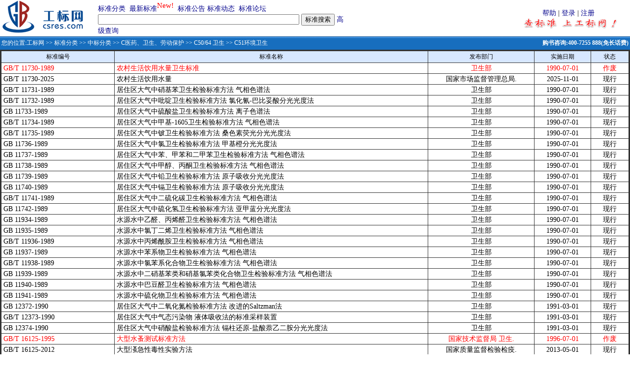

--- FILE ---
content_type: text/html;charset=gbk
request_url: http://www.csres.com/sort/Chtype/C51_3.html
body_size: 5476
content:


			







 





<html>
<head>
<title>中国标准分类[C51环境卫生]-工标网</title>
<link rel="shortcut icon" href="/images/gb.ico">
<META http-equiv=Content-Type content="text/html; charset=gbk">
<link href="/css/style.css" rel="stylesheet" type="text/css">
<meta name="description" content="环境卫生相关标准 标准分类查询 标准状态查询 规范查询">
<meta name="keywords" content="环境卫生相关标准 国家标准 行业标准 标准规范">
<SCRIPT language=javascript src="/css/comm.js"></SCRIPT>
<style type="text/css">
<!--
.STYLE4 {color: #003399}
-->
  </style>
</head>

<body bgcolor="#FFFFFF" text="#000000" topmargin=0 marginheight=0 leftmargin=0 marginwidth=0 >

  <table width="100%" border="0" cellspacing="0" cellpadding="0" align=center>
  <form method="get" action="/s.jsp" name="form_Search" onSubmit="return dofind()">
   <tr> 
      <td align="center">

<table width="100%" border="0" cellpadding="0" cellspacing="0" >
  <tr>
    <td width="215"  align="left" valign="top">&nbsp;<a href="/"></a><a href="/"><img src="/images/ny_logo.gif" alt="工标网 回首页" border="0" /></a></td>
<td width="550" align="left"><table width="510" border="0" cellspacing="0" cellpadding="0">
<tr>
					  <td width="68%"><a href="/sort/index.jsp" class="slan13">标准分类</a>&nbsp; <a href="/new/index.jsp" class="slan13">最新标准</a><sup><span style="font-size: 11pt"><font color=red>New!</font></span></sup>&nbsp; <a href="/notice/index.jsp" class="slan13">标准公告</a> <a href="/info/index.jsp" class="slan13">标准动态</a>&nbsp; <a href="/bbs/index.jsp" class="slan13">标准论坛</a></td>
				  </tr>
				  <tr>
					<td><input name="keyword" type="text" size="49" value="">
         					 <input name="submit12" type="submit" value="标准搜索">&nbsp;<a href="/advanced/index.jsp" class="slan13">高级查询</a></td>
		  </tr>
				</table>
   </td>
       <td width="681" align="right"><table width="250" border="0" cellspacing="0" cellpadding="0">
			  <tr>
				<td align="center"><a href="/sys/help.htm" target="_blank" class="slan13">帮助</a> |  <a href="/user/logon.jsp" class="slan13">登录</a> | <a href="/user/register.jsp" class="slan13">注册</a></td>
			  </tr>
			  <tr>
				<td align="center"><img src="/images/adci.gif" alt="查标准上工标网 免费查询标准最新替代作废信息" width="228" height="21"></td>
	     </tr>
			</table>
  </td>
  </tr>
</table>
<table width="100%" border="0" cellpadding="0" cellspacing="0">
  <tr>
    <td height="27" valign="top" background="/images/ny_bg1.gif" bgColor=#a1b3d4><TABLE cellSpacing=0 cellPadding=0 width="100%" border=0>
        <TBODY>
        <TR vAlign=center>
          <TD width="75%" height=27 align=left vAlign=center class=crumbTrail><span class="bai12xi">&nbsp;您的位置:<a href='/' class='bai12xiL'>工标网</a> >> <a href='/sort' class='bai12xiL'>标准分类</a> >> <a href='/sort/chsort.jsp' class='bai12xiL'>中标分类</a> >> <a  class='bai12xiL' href='/sort/chsortdetail/C.html'>C医药、卫生、劳动保护</a> >> <a class='bai12xiL' href='/sort/chsortdetail/C.html#C50/64'>C50/64 卫生<a> >> C51环境卫生</span></TD>
          <TD width="25%" height=22 align=right vAlign=center class=helpLink>
            <span class="bai12cu">购书咨询:400-7255 888(免长话费)&nbsp;</TD>
        </TR></TBODY></TABLE></td>
  </tr>
</table>
		
</td>
    </tr>
    <tr> 
      <td ><table width="100%" border="0" cellspacing="1" cellpadding="0" class=heng  align="center">
		<thead class="th1" >	 
            <tr > 
              <th width=18% height="23">标准编号</th>
              <th width=50%>标准名称</th>
              <th width=17%>发布部门</th>
              <th width=9%>实施日期</th>
              <th width=6%>状态</th>
            </tr>
            
            <tr bgcolor="#FFFFFF"  
			    onmouseover="mOvr(this,'#DADAFF');" 			    
                onmouseout="mOut(this,'#FFFFFF');"  title="编号：GB/T 11730-1989 &#xA;标题：农村生活饮用水量卫生标准&#xA;英文标题： &#xA;分类：C51&#xA;ICS：13.060.20 &#xA;采标情况： &#xA;替代情况：&#xA;发布部门：中华人民共和国卫生部&#xA;发布日期：1989-02-10&#xA;发布日期：1990-07-01"> 
              <td align="left">&nbsp;<a href="/detail/53598.html" target="_blank"><font color="#FF0000">GB/T 11730-1989</font></a></td>
              <td align="left">&nbsp;<a href="/detail/53598.html" target="_blank"><font color="#FF0000">农村生活饮用水量卫生标准</font></A></td>
              <td ><font color="#FF0000">
                卫生部
                </font></td>
				<td ><font color="#FF0000">1990-07-01</font></td>
				<td ><font color="#FF0000">作废</font></td>
            </tr>
            
            <tr bgcolor="#FFFFFF"  
			    onmouseover="mOvr(this,'#DADAFF');" 			    
                onmouseout="mOut(this,'#FFFFFF');"  title="编号：GB/T 11730-2025 &#xA;标题：农村生活饮用水量&#xA;英文标题： &#xA;分类：C51&#xA;ICS：13.060 &#xA;采标情况： &#xA;替代情况：&#xA;发布部门：国家市场监督管理总局 国家标准化管理委员会&#xA;发布日期：2025-04-25&#xA;发布日期：2025-11-01"> 
              <td align="left">&nbsp;<a href="/detail/426811.html" target="_blank"><font color="#000000">GB/T 11730-2025</font></a></td>
              <td align="left">&nbsp;<a href="/detail/426811.html" target="_blank"><font color="#000000">农村生活饮用水量</font></A></td>
              <td ><font color="#000000">
                国家市场监督管理总局.
                </font></td>
				<td ><font color="#000000">2025-11-01</font></td>
				<td ><font color="#000000">现行</font></td>
            </tr>
            
            <tr bgcolor="#FFFFFF"  
			    onmouseover="mOvr(this,'#DADAFF');" 			    
                onmouseout="mOut(this,'#FFFFFF');"  title="编号：GB/T 11731-1989 &#xA;标题：居住区大气中硝基苯卫生检验标准方法 气相色谱法&#xA;英文标题： &#xA;分类：C51&#xA;ICS：13.040.20 &#xA;采标情况： &#xA;替代情况：&#xA;发布部门： 卫生部&#xA;发布日期：1989-09-21&#xA;发布日期：1990-07-01"> 
              <td align="left">&nbsp;<a href="/detail/60784.html" target="_blank"><font color="#000000">GB/T 11731-1989</font></a></td>
              <td align="left">&nbsp;<a href="/detail/60784.html" target="_blank"><font color="#000000">居住区大气中硝基苯卫生检验标准方法 气相色谱法</font></A></td>
              <td ><font color="#000000">
                 卫生部
                </font></td>
				<td ><font color="#000000">1990-07-01</font></td>
				<td ><font color="#000000">现行</font></td>
            </tr>
            
            <tr bgcolor="#FFFFFF"  
			    onmouseover="mOvr(this,'#DADAFF');" 			    
                onmouseout="mOut(this,'#FFFFFF');"  title="编号：GB/T 11732-1989 &#xA;标题：居住区大气中吡啶卫生检验标准方法 氯化氰-巴比妥酸分光光度法&#xA;英文标题： &#xA;分类：C51&#xA;ICS：13.040.20 &#xA;采标情况： &#xA;替代情况：&#xA;发布部门：中华人民共和国卫生部&#xA;发布日期：1989-09-21&#xA;发布日期：1990-07-01"> 
              <td align="left">&nbsp;<a href="/detail/60785.html" target="_blank"><font color="#000000">GB/T 11732-1989</font></a></td>
              <td align="left">&nbsp;<a href="/detail/60785.html" target="_blank"><font color="#000000">居住区大气中吡啶卫生检验标准方法 氯化氰-巴比妥酸分光光度法</font></A></td>
              <td ><font color="#000000">
                卫生部
                </font></td>
				<td ><font color="#000000">1990-07-01</font></td>
				<td ><font color="#000000">现行</font></td>
            </tr>
            
            <tr bgcolor="#FFFFFF"  
			    onmouseover="mOvr(this,'#DADAFF');" 			    
                onmouseout="mOut(this,'#FFFFFF');"  title="编号：GB 11733-1989 &#xA;标题：居住区大气中硫酸盐卫生检验标准方法 离子色谱法&#xA;英文标题： &#xA;分类：C51&#xA;ICS：13.040.20 &#xA;采标情况： &#xA;替代情况：&#xA;发布部门：卫生部&#xA;发布日期：1989-09-21&#xA;发布日期：1990-07-01"> 
              <td align="left">&nbsp;<a href="/detail/60786.html" target="_blank"><font color="#000000">GB 11733-1989</font></a></td>
              <td align="left">&nbsp;<a href="/detail/60786.html" target="_blank"><font color="#000000">居住区大气中硫酸盐卫生检验标准方法 离子色谱法</font></A></td>
              <td ><font color="#000000">
                卫生部
                </font></td>
				<td ><font color="#000000">1990-07-01</font></td>
				<td ><font color="#000000">现行</font></td>
            </tr>
            
            <tr bgcolor="#FFFFFF"  
			    onmouseover="mOvr(this,'#DADAFF');" 			    
                onmouseout="mOut(this,'#FFFFFF');"  title="编号：GB/T 11734-1989 &#xA;标题：居住区大气中甲基-1605卫生检验标准方法 气相色谱法&#xA;英文标题： &#xA;分类：C51&#xA;ICS：13.040.20 &#xA;采标情况： &#xA;替代情况：&#xA;发布部门： 卫生部&#xA;发布日期：1989-09-21&#xA;发布日期：1990-07-01"> 
              <td align="left">&nbsp;<a href="/detail/60787.html" target="_blank"><font color="#000000">GB/T 11734-1989</font></a></td>
              <td align="left">&nbsp;<a href="/detail/60787.html" target="_blank"><font color="#000000">居住区大气中甲基-1605卫生检验标准方法 气相色谱法</font></A></td>
              <td ><font color="#000000">
                 卫生部
                </font></td>
				<td ><font color="#000000">1990-07-01</font></td>
				<td ><font color="#000000">现行</font></td>
            </tr>
            
            <tr bgcolor="#FFFFFF"  
			    onmouseover="mOvr(this,'#DADAFF');" 			    
                onmouseout="mOut(this,'#FFFFFF');"  title="编号：GB/T 11735-1989 &#xA;标题：居住区大气中铍卫生检验标准方法 桑色素荧光分光光度法&#xA;英文标题： &#xA;分类：C51&#xA;ICS：13.040.20 &#xA;采标情况： &#xA;替代情况：&#xA;发布部门： 卫生部&#xA;发布日期：1989-09-21&#xA;发布日期：1990-07-01"> 
              <td align="left">&nbsp;<a href="/detail/60788.html" target="_blank"><font color="#000000">GB/T 11735-1989</font></a></td>
              <td align="left">&nbsp;<a href="/detail/60788.html" target="_blank"><font color="#000000">居住区大气中铍卫生检验标准方法 桑色素荧光分光光度法</font></A></td>
              <td ><font color="#000000">
                 卫生部
                </font></td>
				<td ><font color="#000000">1990-07-01</font></td>
				<td ><font color="#000000">现行</font></td>
            </tr>
            
            <tr bgcolor="#FFFFFF"  
			    onmouseover="mOvr(this,'#DADAFF');" 			    
                onmouseout="mOut(this,'#FFFFFF');"  title="编号：GB 11736-1989 &#xA;标题：居住区大气中氯卫生检验标准方法 甲基橙分光光度法&#xA;英文标题： &#xA;分类：C51&#xA;ICS：13.040.20 &#xA;采标情况： &#xA;替代情况：&#xA;发布部门：卫生部&#xA;发布日期：1989-09-21&#xA;发布日期：1990-07-01"> 
              <td align="left">&nbsp;<a href="/detail/60789.html" target="_blank"><font color="#000000">GB 11736-1989</font></a></td>
              <td align="left">&nbsp;<a href="/detail/60789.html" target="_blank"><font color="#000000">居住区大气中氯卫生检验标准方法 甲基橙分光光度法</font></A></td>
              <td ><font color="#000000">
                卫生部
                </font></td>
				<td ><font color="#000000">1990-07-01</font></td>
				<td ><font color="#000000">现行</font></td>
            </tr>
            
            <tr bgcolor="#FFFFFF"  
			    onmouseover="mOvr(this,'#DADAFF');" 			    
                onmouseout="mOut(this,'#FFFFFF');"  title="编号：GB 11737-1989 &#xA;标题：居住区大气中苯、甲苯和二甲苯卫生检验标准方法 气相色谱法&#xA;英文标题： &#xA;分类：C51&#xA;ICS：13.040.20 &#xA;采标情况： &#xA;替代情况：&#xA;发布部门：中华人民共和国卫生部&#xA;发布日期：1989-09-21&#xA;发布日期：1990-07-01"> 
              <td align="left">&nbsp;<a href="/detail/60790.html" target="_blank"><font color="#000000">GB 11737-1989</font></a></td>
              <td align="left">&nbsp;<a href="/detail/60790.html" target="_blank"><font color="#000000">居住区大气中苯、甲苯和二甲苯卫生检验标准方法 气相色谱法</font></A></td>
              <td ><font color="#000000">
                卫生部
                </font></td>
				<td ><font color="#000000">1990-07-01</font></td>
				<td ><font color="#000000">现行</font></td>
            </tr>
            
            <tr bgcolor="#FFFFFF"  
			    onmouseover="mOvr(this,'#DADAFF');" 			    
                onmouseout="mOut(this,'#FFFFFF');"  title="编号：GB 11738-1989 &#xA;标题：居住区大气中甲醇、丙酮卫生检验标准方法 气相色谱法&#xA;英文标题： &#xA;分类：C51&#xA;ICS：13.040.20 &#xA;采标情况： &#xA;替代情况：&#xA;发布部门：中华人民共和国卫生部&#xA;发布日期：1989-09-21&#xA;发布日期：1990-07-01"> 
              <td align="left">&nbsp;<a href="/detail/60791.html" target="_blank"><font color="#000000">GB 11738-1989</font></a></td>
              <td align="left">&nbsp;<a href="/detail/60791.html" target="_blank"><font color="#000000">居住区大气中甲醇、丙酮卫生检验标准方法 气相色谱法</font></A></td>
              <td ><font color="#000000">
                卫生部
                </font></td>
				<td ><font color="#000000">1990-07-01</font></td>
				<td ><font color="#000000">现行</font></td>
            </tr>
            
            <tr bgcolor="#FFFFFF"  
			    onmouseover="mOvr(this,'#DADAFF');" 			    
                onmouseout="mOut(this,'#FFFFFF');"  title="编号：GB 11739-1989 &#xA;标题：居住区大气中铅卫生检验标准方法 原子吸收分光光度法&#xA;英文标题： &#xA;分类：C51&#xA;ICS：13.040.20 &#xA;采标情况： &#xA;替代情况：&#xA;发布部门：卫生部&#xA;发布日期：1989-09-21&#xA;发布日期：1990-07-01"> 
              <td align="left">&nbsp;<a href="/detail/60804.html" target="_blank"><font color="#000000">GB 11739-1989</font></a></td>
              <td align="left">&nbsp;<a href="/detail/60804.html" target="_blank"><font color="#000000">居住区大气中铅卫生检验标准方法 原子吸收分光光度法</font></A></td>
              <td ><font color="#000000">
                卫生部
                </font></td>
				<td ><font color="#000000">1990-07-01</font></td>
				<td ><font color="#000000">现行</font></td>
            </tr>
            
            <tr bgcolor="#FFFFFF"  
			    onmouseover="mOvr(this,'#DADAFF');" 			    
                onmouseout="mOut(this,'#FFFFFF');"  title="编号：GB 11740-1989 &#xA;标题：居住区大气中镉卫生检验标准方法 原子吸收分光光度法&#xA;英文标题： &#xA;分类：C51&#xA;ICS：13.040.20 &#xA;采标情况： &#xA;替代情况：&#xA;发布部门：卫生部&#xA;发布日期：1989-09-21&#xA;发布日期：1990-07-01"> 
              <td align="left">&nbsp;<a href="/detail/60805.html" target="_blank"><font color="#000000">GB 11740-1989</font></a></td>
              <td align="left">&nbsp;<a href="/detail/60805.html" target="_blank"><font color="#000000">居住区大气中镉卫生检验标准方法 原子吸收分光光度法</font></A></td>
              <td ><font color="#000000">
                卫生部
                </font></td>
				<td ><font color="#000000">1990-07-01</font></td>
				<td ><font color="#000000">现行</font></td>
            </tr>
            
            <tr bgcolor="#FFFFFF"  
			    onmouseover="mOvr(this,'#DADAFF');" 			    
                onmouseout="mOut(this,'#FFFFFF');"  title="编号：GB/T 11741-1989 &#xA;标题：居住区大气中二硫化碳卫生检验标准方法 气相色谱法&#xA;英文标题： &#xA;分类：C51&#xA;ICS：13.040.20 &#xA;采标情况： &#xA;替代情况：&#xA;发布部门：中华人民共和国卫生部&#xA;发布日期：1989-09-21&#xA;发布日期：1990-07-01"> 
              <td align="left">&nbsp;<a href="/detail/60806.html" target="_blank"><font color="#000000">GB/T 11741-1989</font></a></td>
              <td align="left">&nbsp;<a href="/detail/60806.html" target="_blank"><font color="#000000">居住区大气中二硫化碳卫生检验标准方法 气相色谱法</font></A></td>
              <td ><font color="#000000">
                卫生部
                </font></td>
				<td ><font color="#000000">1990-07-01</font></td>
				<td ><font color="#000000">现行</font></td>
            </tr>
            
            <tr bgcolor="#FFFFFF"  
			    onmouseover="mOvr(this,'#DADAFF');" 			    
                onmouseout="mOut(this,'#FFFFFF');"  title="编号：GB 11742-1989 &#xA;标题：居住区大气中硫化氢卫生检验标准方法 亚甲蓝分光光度法&#xA;英文标题： &#xA;分类：C51&#xA;ICS：13.040.20 &#xA;采标情况： &#xA;替代情况：&#xA;发布部门：中华人民共和国卫生部&#xA;发布日期：1989-09-21&#xA;发布日期：1990-07-01"> 
              <td align="left">&nbsp;<a href="/detail/60807.html" target="_blank"><font color="#000000">GB 11742-1989</font></a></td>
              <td align="left">&nbsp;<a href="/detail/60807.html" target="_blank"><font color="#000000">居住区大气中硫化氢卫生检验标准方法 亚甲蓝分光光度法</font></A></td>
              <td ><font color="#000000">
                卫生部
                </font></td>
				<td ><font color="#000000">1990-07-01</font></td>
				<td ><font color="#000000">现行</font></td>
            </tr>
            
            <tr bgcolor="#FFFFFF"  
			    onmouseover="mOvr(this,'#DADAFF');" 			    
                onmouseout="mOut(this,'#FFFFFF');"  title="编号：GB 11934-1989 &#xA;标题：水源水中乙醛、丙烯醛卫生检验标准方法 气相色谱法&#xA;英文标题： &#xA;分类：C51&#xA;ICS：13.060.40 &#xA;采标情况： &#xA;替代情况：&#xA;发布部门： 卫生部&#xA;发布日期：1989-09-21&#xA;发布日期：1990-07-01"> 
              <td align="left">&nbsp;<a href="/detail/51244.html" target="_blank"><font color="#000000">GB 11934-1989</font></a></td>
              <td align="left">&nbsp;<a href="/detail/51244.html" target="_blank"><font color="#000000">水源水中乙醛、丙烯醛卫生检验标准方法 气相色谱法</font></A></td>
              <td ><font color="#000000">
                 卫生部
                </font></td>
				<td ><font color="#000000">1990-07-01</font></td>
				<td ><font color="#000000">现行</font></td>
            </tr>
            
            <tr bgcolor="#FFFFFF"  
			    onmouseover="mOvr(this,'#DADAFF');" 			    
                onmouseout="mOut(this,'#FFFFFF');"  title="编号：GB 11935-1989 &#xA;标题：水源水中氯丁二烯卫生检验标准方法 气相色谱法&#xA;英文标题： &#xA;分类：C51&#xA;ICS：13.060.40 &#xA;采标情况： &#xA;替代情况：&#xA;发布部门：中华人民共和国卫生部&#xA;发布日期：1989-09-21&#xA;发布日期：1990-07-01"> 
              <td align="left">&nbsp;<a href="/detail/51245.html" target="_blank"><font color="#000000">GB 11935-1989</font></a></td>
              <td align="left">&nbsp;<a href="/detail/51245.html" target="_blank"><font color="#000000">水源水中氯丁二烯卫生检验标准方法 气相色谱法</font></A></td>
              <td ><font color="#000000">
                卫生部
                </font></td>
				<td ><font color="#000000">1990-07-01</font></td>
				<td ><font color="#000000">现行</font></td>
            </tr>
            
            <tr bgcolor="#FFFFFF"  
			    onmouseover="mOvr(this,'#DADAFF');" 			    
                onmouseout="mOut(this,'#FFFFFF');"  title="编号：GB/T 11936-1989 &#xA;标题：水源水中丙烯酰胺卫生检验标准方法 气相色谱法&#xA;英文标题： &#xA;分类：C51&#xA;ICS：13.060.40 &#xA;采标情况： &#xA;替代情况：&#xA;发布部门：中华人民共和国卫生部&#xA;发布日期：1989-09-21&#xA;发布日期：1990-07-01"> 
              <td align="left">&nbsp;<a href="/detail/51246.html" target="_blank"><font color="#000000">GB/T 11936-1989</font></a></td>
              <td align="left">&nbsp;<a href="/detail/51246.html" target="_blank"><font color="#000000">水源水中丙烯酰胺卫生检验标准方法 气相色谱法</font></A></td>
              <td ><font color="#000000">
                卫生部
                </font></td>
				<td ><font color="#000000">1990-07-01</font></td>
				<td ><font color="#000000">现行</font></td>
            </tr>
            
            <tr bgcolor="#FFFFFF"  
			    onmouseover="mOvr(this,'#DADAFF');" 			    
                onmouseout="mOut(this,'#FFFFFF');"  title="编号：GB 11937-1989 &#xA;标题：水源水中苯系物卫生检验标准方法 气相色谱法&#xA;英文标题： &#xA;分类：C51&#xA;ICS：13.060.40 &#xA;采标情况： &#xA;替代情况：&#xA;发布部门： 卫生部&#xA;发布日期：1989-09-21&#xA;发布日期：1990-07-01"> 
              <td align="left">&nbsp;<a href="/detail/51247.html" target="_blank"><font color="#000000">GB 11937-1989</font></a></td>
              <td align="left">&nbsp;<a href="/detail/51247.html" target="_blank"><font color="#000000">水源水中苯系物卫生检验标准方法 气相色谱法</font></A></td>
              <td ><font color="#000000">
                 卫生部
                </font></td>
				<td ><font color="#000000">1990-07-01</font></td>
				<td ><font color="#000000">现行</font></td>
            </tr>
            
            <tr bgcolor="#FFFFFF"  
			    onmouseover="mOvr(this,'#DADAFF');" 			    
                onmouseout="mOut(this,'#FFFFFF');"  title="编号：GB/T 11938-1989 &#xA;标题：水源水中氯苯系化合物卫生检验标准方法 气相色谱法&#xA;英文标题： &#xA;分类：C51&#xA;ICS：13.060.40 &#xA;采标情况： &#xA;替代情况：&#xA;发布部门：中华人民共和国卫生部&#xA;发布日期：1989-09-21&#xA;发布日期：1990-07-01"> 
              <td align="left">&nbsp;<a href="/detail/51248.html" target="_blank"><font color="#000000">GB/T 11938-1989</font></a></td>
              <td align="left">&nbsp;<a href="/detail/51248.html" target="_blank"><font color="#000000">水源水中氯苯系化合物卫生检验标准方法 气相色谱法</font></A></td>
              <td ><font color="#000000">
                卫生部
                </font></td>
				<td ><font color="#000000">1990-07-01</font></td>
				<td ><font color="#000000">现行</font></td>
            </tr>
            
            <tr bgcolor="#FFFFFF"  
			    onmouseover="mOvr(this,'#DADAFF');" 			    
                onmouseout="mOut(this,'#FFFFFF');"  title="编号：GB 11939-1989 &#xA;标题：水源水中二硝基苯类和硝基氯苯类化合物卫生检验标准方法 气相色谱法&#xA;英文标题： &#xA;分类：C51&#xA;ICS：13.060.40 &#xA;采标情况： &#xA;替代情况：&#xA;发布部门： 卫生部&#xA;发布日期：1989-09-21&#xA;发布日期：1990-07-01"> 
              <td align="left">&nbsp;<a href="/detail/51249.html" target="_blank"><font color="#000000">GB 11939-1989</font></a></td>
              <td align="left">&nbsp;<a href="/detail/51249.html" target="_blank"><font color="#000000">水源水中二硝基苯类和硝基氯苯类化合物卫生检验标准方法 气相色谱法</font></A></td>
              <td ><font color="#000000">
                 卫生部
                </font></td>
				<td ><font color="#000000">1990-07-01</font></td>
				<td ><font color="#000000">现行</font></td>
            </tr>
            
            <tr bgcolor="#FFFFFF"  
			    onmouseover="mOvr(this,'#DADAFF');" 			    
                onmouseout="mOut(this,'#FFFFFF');"  title="编号：GB 11940-1989 &#xA;标题：水源水中巴豆醛卫生检验标准方法 气相色谱法&#xA;英文标题： &#xA;分类：C51&#xA;ICS：13.060.40 &#xA;采标情况： &#xA;替代情况：&#xA;发布部门： 卫生部&#xA;发布日期：1989-09-21&#xA;发布日期：1990-07-01"> 
              <td align="left">&nbsp;<a href="/detail/51250.html" target="_blank"><font color="#000000">GB 11940-1989</font></a></td>
              <td align="left">&nbsp;<a href="/detail/51250.html" target="_blank"><font color="#000000">水源水中巴豆醛卫生检验标准方法 气相色谱法</font></A></td>
              <td ><font color="#000000">
                 卫生部
                </font></td>
				<td ><font color="#000000">1990-07-01</font></td>
				<td ><font color="#000000">现行</font></td>
            </tr>
            
            <tr bgcolor="#FFFFFF"  
			    onmouseover="mOvr(this,'#DADAFF');" 			    
                onmouseout="mOut(this,'#FFFFFF');"  title="编号：GB 11941-1989 &#xA;标题：水源水中硫化物卫生检验标准方法 气相色谱法&#xA;英文标题： &#xA;分类：C51&#xA;ICS：13.060.40 &#xA;采标情况： &#xA;替代情况：&#xA;发布部门：中华人民共和国卫生部&#xA;发布日期：1989-09-21&#xA;发布日期：1990-07-01"> 
              <td align="left">&nbsp;<a href="/detail/51251.html" target="_blank"><font color="#000000">GB 11941-1989</font></a></td>
              <td align="left">&nbsp;<a href="/detail/51251.html" target="_blank"><font color="#000000">水源水中硫化物卫生检验标准方法 气相色谱法</font></A></td>
              <td ><font color="#000000">
                卫生部
                </font></td>
				<td ><font color="#000000">1990-07-01</font></td>
				<td ><font color="#000000">现行</font></td>
            </tr>
            
            <tr bgcolor="#FFFFFF"  
			    onmouseover="mOvr(this,'#DADAFF');" 			    
                onmouseout="mOut(this,'#FFFFFF');"  title="编号：GB 12372-1990 &#xA;标题：居住区大气中二氧化氮检验标准方法 改进的Saltzman法&#xA;英文标题： &#xA;分类：C51&#xA;ICS：13.040.20 &#xA;采标情况： &#xA;替代情况：&#xA;发布部门：中华人民共和国卫生部&#xA;发布日期：1990-03-22&#xA;发布日期：1991-03-01"> 
              <td align="left">&nbsp;<a href="/detail/51552.html" target="_blank"><font color="#000000">GB 12372-1990</font></a></td>
              <td align="left">&nbsp;<a href="/detail/51552.html" target="_blank"><font color="#000000">居住区大气中二氧化氮检验标准方法 改进的Saltzman法</font></A></td>
              <td ><font color="#000000">
                卫生部
                </font></td>
				<td ><font color="#000000">1991-03-01</font></td>
				<td ><font color="#000000">现行</font></td>
            </tr>
            
            <tr bgcolor="#FFFFFF"  
			    onmouseover="mOvr(this,'#DADAFF');" 			    
                onmouseout="mOut(this,'#FFFFFF');"  title="编号：GB/T 12373-1990 &#xA;标题：居住区大气中气态污染物 液体吸收法的标准采样装置&#xA;英文标题： &#xA;分类：C51&#xA;ICS：13.040.20 &#xA;采标情况： &#xA;替代情况：&#xA;发布部门：中华人民共和国卫生部&#xA;发布日期：1990-03-22&#xA;发布日期：1991-03-01"> 
              <td align="left">&nbsp;<a href="/detail/51553.html" target="_blank"><font color="#000000">GB/T 12373-1990</font></a></td>
              <td align="left">&nbsp;<a href="/detail/51553.html" target="_blank"><font color="#000000">居住区大气中气态污染物 液体吸收法的标准采样装置</font></A></td>
              <td ><font color="#000000">
                卫生部
                </font></td>
				<td ><font color="#000000">1991-03-01</font></td>
				<td ><font color="#000000">现行</font></td>
            </tr>
            
            <tr bgcolor="#FFFFFF"  
			    onmouseover="mOvr(this,'#DADAFF');" 			    
                onmouseout="mOut(this,'#FFFFFF');"  title="编号：GB 12374-1990 &#xA;标题：居住区大气中硝酸盐检验标准方法 镉柱还原-盐酸萘乙二胺分光光度法&#xA;英文标题： &#xA;分类：C51&#xA;ICS：13.040.20 &#xA;采标情况： &#xA;替代情况：&#xA;发布部门：中华人民共和国卫生部&#xA;发布日期：1990-03-22&#xA;发布日期：1991-03-01"> 
              <td align="left">&nbsp;<a href="/detail/51554.html" target="_blank"><font color="#000000">GB 12374-1990</font></a></td>
              <td align="left">&nbsp;<a href="/detail/51554.html" target="_blank"><font color="#000000">居住区大气中硝酸盐检验标准方法 镉柱还原-盐酸萘乙二胺分光光度法</font></A></td>
              <td ><font color="#000000">
                卫生部
                </font></td>
				<td ><font color="#000000">1991-03-01</font></td>
				<td ><font color="#000000">现行</font></td>
            </tr>
            
            <tr bgcolor="#FFFFFF"  
			    onmouseover="mOvr(this,'#DADAFF');" 			    
                onmouseout="mOut(this,'#FFFFFF');"  title="编号：GB/T 16125-1995 &#xA;标题：大型水蚤测试标准方法&#xA;英文标题： &#xA;分类：C51&#xA;ICS：13.040.30 &#xA;采标情况： &#xA;替代情况：&#xA;发布部门：国家技术监督局 中华人民共和国卫生部&#xA;发布日期：1995-12-21&#xA;发布日期：1996-07-01"> 
              <td align="left">&nbsp;<a href="/detail/55961.html" target="_blank"><font color="#FF0000">GB/T 16125-1995</font></a></td>
              <td align="left">&nbsp;<a href="/detail/55961.html" target="_blank"><font color="#FF0000">大型水蚤测试标准方法</font></A></td>
              <td ><font color="#FF0000">
                国家技术监督局 卫生.
                </font></td>
				<td ><font color="#FF0000">1996-07-01</font></td>
				<td ><font color="#FF0000">作废</font></td>
            </tr>
            
            <tr bgcolor="#FFFFFF"  
			    onmouseover="mOvr(this,'#DADAFF');" 			    
                onmouseout="mOut(this,'#FFFFFF');"  title="编号：GB/T 16125-2012 &#xA;标题：大型溞急性毒性实验方法&#xA;英文标题： &#xA;分类：C51&#xA;ICS：13.060 &#xA;采标情况： &#xA;替代情况：&#xA;发布部门：中华人民共和国国家质量监督检验检疫总局  中国国家标准化管理委员会&#xA;发布日期：2012-11-20&#xA;发布日期：2013-05-01"> 
              <td align="left">&nbsp;<a href="/detail/227772.html" target="_blank"><font color="#000000">GB/T 16125-2012</font></a></td>
              <td align="left">&nbsp;<a href="/detail/227772.html" target="_blank"><font color="#000000">大型溞急性毒性实验方法</font></A></td>
              <td ><font color="#000000">
                国家质量监督检验检疫.
                </font></td>
				<td ><font color="#000000">2013-05-01</font></td>
				<td ><font color="#000000">现行</font></td>
            </tr>
            
            <tr bgcolor="#FFFFFF"  
			    onmouseover="mOvr(this,'#DADAFF');" 			    
                onmouseout="mOut(this,'#FFFFFF');"  title="编号：GB/T 16126-1995 &#xA;标题：生物监测质量保证规范&#xA;英文标题： &#xA;分类：C51&#xA;ICS：13.040.30 &#xA;采标情况： &#xA;替代情况：&#xA;发布部门：国家技术监督局 中华人民共和国卫生部&#xA;发布日期：1995-12-21&#xA;发布日期：1996-07-01"> 
              <td align="left">&nbsp;<a href="/detail/55962.html" target="_blank"><font color="#000000">GB/T 16126-1995</font></a></td>
              <td align="left">&nbsp;<a href="/detail/55962.html" target="_blank"><font color="#000000">生物监测质量保证规范</font></A></td>
              <td ><font color="#000000">
                国家技术监督局 卫生.
                </font></td>
				<td ><font color="#000000">1996-07-01</font></td>
				<td ><font color="#000000">现行</font></td>
            </tr>
            
            <tr bgcolor="#FFFFFF"  
			    onmouseover="mOvr(this,'#DADAFF');" 			    
                onmouseout="mOut(this,'#FFFFFF');"  title="编号：GB/T 16127-1995 &#xA;标题：居室空气中甲醛的卫生标准&#xA;英文标题： &#xA;分类：C51&#xA;ICS：13.040.30 &#xA;采标情况： &#xA;替代情况：&#xA;发布部门：国家技术监督局&#xA;发布日期：1995-12-15&#xA;发布日期：1996-07-01"> 
              <td align="left">&nbsp;<a href="/detail/55963.html" target="_blank"><font color="#000000">GB/T 16127-1995</font></a></td>
              <td align="left">&nbsp;<a href="/detail/55963.html" target="_blank"><font color="#000000">居室空气中甲醛的卫生标准</font></A></td>
              <td ><font color="#000000">
                国家技术监督局
                </font></td>
				<td ><font color="#000000">1996-07-01</font></td>
				<td ><font color="#000000">现行</font></td>
            </tr>
            
            <tr bgcolor="#FFFFFF"  
			    onmouseover="mOvr(this,'#DADAFF');" 			    
                onmouseout="mOut(this,'#FFFFFF');"  title="编号：GB/T 16128-1995 &#xA;标题：居住区大气中二氧化硫卫生检验标准方法 甲醛溶液吸收-盐酸副玫瑰苯胺分光光度法&#xA;英文标题： &#xA;分类：C51&#xA;ICS：13.040.20 &#xA;采标情况： &#xA;替代情况：&#xA;发布部门：国家技术监督局&#xA;发布日期：1995-12-21&#xA;发布日期：1996-07-01"> 
              <td align="left">&nbsp;<a href="/detail/55964.html" target="_blank"><font color="#000000">GB/T 16128-1995</font></a></td>
              <td align="left">&nbsp;<a href="/detail/55964.html" target="_blank"><font color="#000000">居住区大气中二氧化硫卫生检验标准方法 甲醛溶液吸收-盐酸副玫瑰苯胺分光光度法</font></A></td>
              <td ><font color="#000000">
                国家技术监督局
                </font></td>
				<td ><font color="#000000">1996-07-01</font></td>
				<td ><font color="#000000">现行</font></td>
            </tr>
            
            <tr bgcolor="#FFFFFF"  
			    onmouseover="mOvr(this,'#DADAFF');" 			    
                onmouseout="mOut(this,'#FFFFFF');"  title="编号：GB/T 16129-1995 &#xA;标题：居住区大气中甲醛卫生检验标准方法 分光光度法&#xA;英文标题： &#xA;分类：C51&#xA;ICS：13.040.20 &#xA;采标情况： &#xA;替代情况：&#xA;发布部门：国家技术监督局 中华人民共和国卫生部&#xA;发布日期：1995-12-21&#xA;发布日期：1996-07-01"> 
              <td align="left">&nbsp;<a href="/detail/55965.html" target="_blank"><font color="#000000">GB/T 16129-1995</font></a></td>
              <td align="left">&nbsp;<a href="/detail/55965.html" target="_blank"><font color="#000000">居住区大气中甲醛卫生检验标准方法 分光光度法</font></A></td>
              <td ><font color="#000000">
                国家技术监督局 卫生.
                </font></td>
				<td ><font color="#000000">1996-07-01</font></td>
				<td ><font color="#000000">现行</font></td>
            </tr>
            
            <tr bgcolor="#FFFFFF"  
			    onmouseover="mOvr(this,'#DADAFF');" 			    
                onmouseout="mOut(this,'#FFFFFF');"  title="编号：GB/T 16130-1995 &#xA;标题：居住区大气中苯胺卫生检验标准方法 气相色谱法&#xA;英文标题： &#xA;分类：C51&#xA;ICS：13.040.20 &#xA;采标情况： &#xA;替代情况：&#xA;发布部门：国家技术监督局 中华人民共和国卫生部&#xA;发布日期：1995-12-21&#xA;发布日期：1996-07-01"> 
              <td align="left">&nbsp;<a href="/detail/55966.html" target="_blank"><font color="#000000">GB/T 16130-1995</font></a></td>
              <td align="left">&nbsp;<a href="/detail/55966.html" target="_blank"><font color="#000000">居住区大气中苯胺卫生检验标准方法 气相色谱法</font></A></td>
              <td ><font color="#000000">
                国家技术监督局 卫生.
                </font></td>
				<td ><font color="#000000">1996-07-01</font></td>
				<td ><font color="#000000">现行</font></td>
            </tr>
            
            <tr bgcolor="#FFFFFF"  
			    onmouseover="mOvr(this,'#DADAFF');" 			    
                onmouseout="mOut(this,'#FFFFFF');"  title="编号：GB/T 16131-1995 &#xA;标题：居住区大气中正己烷卫生检验标准方法 气相色谱法&#xA;英文标题： &#xA;分类：C51&#xA;ICS：13.040.20 &#xA;采标情况： &#xA;替代情况：&#xA;发布部门：国家技术监督局 中华人民共和国卫生部&#xA;发布日期：1995-12-21&#xA;发布日期：1996-07-01"> 
              <td align="left">&nbsp;<a href="/detail/55967.html" target="_blank"><font color="#000000">GB/T 16131-1995</font></a></td>
              <td align="left">&nbsp;<a href="/detail/55967.html" target="_blank"><font color="#000000">居住区大气中正己烷卫生检验标准方法 气相色谱法</font></A></td>
              <td ><font color="#000000">
                国家技术监督局 卫生.
                </font></td>
				<td ><font color="#000000">1996-07-01</font></td>
				<td ><font color="#000000">现行</font></td>
            </tr>
            
            <tr bgcolor="#FFFFFF"  
			    onmouseover="mOvr(this,'#DADAFF');" 			    
                onmouseout="mOut(this,'#FFFFFF');"  title="编号：GB/T 16132-1995 &#xA;标题：居住区大气中三氯甲烷、四氯化碳卫生检验标准方法 气相色谱法&#xA;英文标题： &#xA;分类：C51&#xA;ICS：13.040.20 &#xA;采标情况： &#xA;替代情况：&#xA;发布部门：国家技术监督局&#xA;发布日期：1995-12-21&#xA;发布日期：1996-07-01"> 
              <td align="left">&nbsp;<a href="/detail/55968.html" target="_blank"><font color="#000000">GB/T 16132-1995</font></a></td>
              <td align="left">&nbsp;<a href="/detail/55968.html" target="_blank"><font color="#000000">居住区大气中三氯甲烷、四氯化碳卫生检验标准方法 气相色谱法</font></A></td>
              <td ><font color="#000000">
                国家技术监督局
                </font></td>
				<td ><font color="#000000">1996-07-01</font></td>
				<td ><font color="#000000">现行</font></td>
            </tr>
            
            <tr bgcolor="#FFFFFF"  
			    onmouseover="mOvr(this,'#DADAFF');" 			    
                onmouseout="mOut(this,'#FFFFFF');"  title="编号：GB 16153-1996 &#xA;标题：饭馆(餐厅)卫生标准&#xA;英文标题： &#xA;分类：C51&#xA;ICS：13.020 &#xA;采标情况： &#xA;替代情况：&#xA;发布部门：国家技术监督局&#xA;发布日期：1996-01-29&#xA;发布日期：1996-09-01"> 
              <td align="left">&nbsp;<a href="/detail/61027.html" target="_blank"><font color="#FF0000">GB 16153-1996</font></a></td>
              <td align="left">&nbsp;<a href="/detail/61027.html" target="_blank"><font color="#FF0000">饭馆(餐厅)卫生标准</font></A></td>
              <td ><font color="#FF0000">
                国家技术监督局
                </font></td>
				<td ><font color="#FF0000">1996-09-01</font></td>
				<td ><font color="#FF0000">作废</font></td>
            </tr>
            
            <tr bgcolor="#FFFFFF"  
			    onmouseover="mOvr(this,'#DADAFF');" 			    
                onmouseout="mOut(this,'#FFFFFF');"  title="编号：GB 17051-2025 &#xA;标题：二次供水设施卫生规范&#xA;英文标题： &#xA;分类：C51&#xA;ICS：13.060.20 &#xA;采标情况： &#xA;替代情况：&#xA;发布部门：国家市场监督管理总局 国家标准化管理委员会&#xA;发布日期：2025-05-30&#xA;发布日期：2026-06-01"> 
              <td align="left">&nbsp;<a href="/detail/429271.html" target="_blank"><font color="#009900">GB 17051-2025</font></a></td>
              <td align="left">&nbsp;<a href="/detail/429271.html" target="_blank"><font color="#009900">二次供水设施卫生规范</font></A></td>
              <td ><font color="#009900">
                国家市场监督管理总局.
                </font></td>
				<td ><font color="#009900">2026-06-01</font></td>
				<td ><font color="#009900">即将实施</font></td>
            </tr>
            
            <tr bgcolor="#FFFFFF"  
			    onmouseover="mOvr(this,'#DADAFF');" 			    
                onmouseout="mOut(this,'#FFFFFF');"  title="编号：GB/T 17093-1997 &#xA;标题：室内空气中细菌总数卫生标准&#xA;英文标题： &#xA;分类：C51&#xA;ICS：13.040.20 &#xA;采标情况： &#xA;替代情况：&#xA;发布部门：国家技术监督局 中华人民共和国卫生部&#xA;发布日期：1997-01-01&#xA;发布日期：1998-01-02"> 
              <td align="left">&nbsp;<a href="/detail/56941.html" target="_blank"><font color="#000000">GB/T 17093-1997</font></a></td>
              <td align="left">&nbsp;<a href="/detail/56941.html" target="_blank"><font color="#000000">室内空气中细菌总数卫生标准</font></A></td>
              <td ><font color="#000000">
                国家技术监督局 卫生.
                </font></td>
				<td ><font color="#000000">1998-01-02</font></td>
				<td ><font color="#000000">现行</font></td>
            </tr>
            
            <tr bgcolor="#FFFFFF"  
			    onmouseover="mOvr(this,'#DADAFF');" 			    
                onmouseout="mOut(this,'#FFFFFF');"  title="编号：GB/T 17094-1997 &#xA;标题：室内空气中二氧化碳卫生标准&#xA;英文标题： &#xA;分类：C51&#xA;ICS：13.040.20 &#xA;采标情况： &#xA;替代情况：&#xA;发布部门：国家技术监督局 中华人民共和国卫生部&#xA;发布日期：1997-01-01&#xA;发布日期：1998-01-02"> 
              <td align="left">&nbsp;<a href="/detail/56942.html" target="_blank"><font color="#000000">GB/T 17094-1997</font></a></td>
              <td align="left">&nbsp;<a href="/detail/56942.html" target="_blank"><font color="#000000">室内空气中二氧化碳卫生标准</font></A></td>
              <td ><font color="#000000">
                国家技术监督局 卫生.
                </font></td>
				<td ><font color="#000000">1998-01-02</font></td>
				<td ><font color="#000000">现行</font></td>
            </tr>
            
            <tr bgcolor="#FFFFFF"  
			    onmouseover="mOvr(this,'#DADAFF');" 			    
                onmouseout="mOut(this,'#FFFFFF');"  title="编号：GB/T 17095-1997 &#xA;标题：室内空气中可吸入颗粒物卫生标准&#xA;英文标题： &#xA;分类：C51&#xA;ICS：13.040.20 &#xA;采标情况： &#xA;替代情况：&#xA;发布部门：国家技术监督局 中华人民共和国卫生部&#xA;发布日期：1997-01-01&#xA;发布日期：1998-01-02"> 
              <td align="left">&nbsp;<a href="/detail/56943.html" target="_blank"><font color="#000000">GB/T 17095-1997</font></a></td>
              <td align="left">&nbsp;<a href="/detail/56943.html" target="_blank"><font color="#000000">室内空气中可吸入颗粒物卫生标准</font></A></td>
              <td ><font color="#000000">
                国家技术监督局 卫生.
                </font></td>
				<td ><font color="#000000">1998-01-02</font></td>
				<td ><font color="#000000">现行</font></td>
            </tr>
            
            <tr bgcolor="#FFFFFF"  
			    onmouseover="mOvr(this,'#DADAFF');" 			    
                onmouseout="mOut(this,'#FFFFFF');"  title="编号：GB/T 17096-1997 &#xA;标题：室内空气中氮氧化物卫生标准&#xA;英文标题： &#xA;分类：C51&#xA;ICS：13.040.20 &#xA;采标情况： &#xA;替代情况：&#xA;发布部门：国家技术监督局 中华人民共和国卫生部&#xA;发布日期：1997-01-01&#xA;发布日期：1998-01-02"> 
              <td align="left">&nbsp;<a href="/detail/56944.html" target="_blank"><font color="#000000">GB/T 17096-1997</font></a></td>
              <td align="left">&nbsp;<a href="/detail/56944.html" target="_blank"><font color="#000000">室内空气中氮氧化物卫生标准</font></A></td>
              <td ><font color="#000000">
                国家技术监督局 卫生.
                </font></td>
				<td ><font color="#000000">1998-01-02</font></td>
				<td ><font color="#000000">现行</font></td>
            </tr>
            
        </table></td>
    </tr>
    <tr> 

      <td height="19"><table width="100%" border="0" cellpadding="0" cellspacing="0">
        <tr>
          <td height="30">&nbsp;<span class="hei14">找到368条相关标准，共10页</span> 
		  	<A HREF='/sort/Chtype/C51_1.html' class=lan>[1]<a>&nbsp;<A HREF='/sort/Chtype/C51_2.html' class=lan>[2]<a>&nbsp;<font style='font-size: 14px; color=#000000;'>3</font>&nbsp;<A HREF='/sort/Chtype/C51_4.html' class=lan>[4]<a>&nbsp;<A HREF='/sort/Chtype/C51_5.html' class=lan>[5]<a>&nbsp;<A HREF='/sort/Chtype/C51_6.html' class=lan>[6]<a>&nbsp;<A HREF='/sort/Chtype/C51_7.html' class=lan>[7]<a>&nbsp;<A HREF='/sort/Chtype/C51_8.html' class=lan>[8]<a>&nbsp;<A HREF='/sort/Chtype/C51_9.html' class=lan>[9]<a>&nbsp;<A HREF='/sort/Chtype/C51_4.html' class=lan>[下一页]<a>
		 <td width="280" align="right">
		   <input name="xx" type="checkbox" checked onClick="doState()">现行
		   <input name="wss" type="checkbox" checked onClick="doState()"><font color="#009900">即将实施</font>
		   <input name="zf" type="checkbox" checked onClick="doState()"><font color="#FF0000">作废</font>
		   <input name="fz" type="checkbox" checked onClick="doState()"><font color="#FF0000">废止</font>&nbsp;</td>
		 </td>
        </tr>
      </table></td>
    </tr>
    <tr> 
      <td align="center">&nbsp;</td>
    </tr>
     <tr> 
      <td align="center"><table width="100%" border="0" cellspacing="0" cellpadding="0" style="border-width: 1px;border-style: solid;border-color:#979595;">
<tr bgcolor="#DDDDDD"> 
 <td height="25" colspan="2" ><STRONG>&nbsp;<span class="STYLE4">相关标准分类</span></STRONG></td>
 <td height="25" colspan="2" align="right"><a href='/sort/industry.jsp'>更多其他分类>></a>&nbsp;</td>
</tr>
	  
      <tr >
        <td width="25%" height="25" class="styletd">&nbsp;<A NAME="C50"><a href="/sort/Chtype/C50_1.html" class="sh14lian">C50&nbsp;卫生综合<font color=red>[43]</font></href></A></td>
		
        <td width="25%" class="styletd"><A NAME="C51"><a href="/sort/Chtype/C51_2.html" class="sh14lian">C51&nbsp;环境卫生<font color=red>[199]</font></href></A></td>
		
        <td width="25%" class="styletd"><A NAME="C52"><a href="/sort/Chtype/C52_10.html" class="sh14lian">C52&nbsp;劳动卫生<font color=red>[505]</font></href></A></td>
		
        <td width="25%" class="styletd"><A NAME="C53"><a href="/sort/Chtype/C53_24.html" class="sh14lian">C53&nbsp;食品卫生<font color=red>[1056]</font></href></A></td>
      </tr>
	  
      <tr >
        <td width="25%" height="25" class="styletd">&nbsp;<A NAME="C54"><a href="/sort/Chtype/C54_1.html" class="sh14lian">C54&nbsp;食品添加剂、营养强化剂卫生<font color=red>[16]</font></href></A></td>
		
        <td width="25%" class="styletd"><A NAME="C55"><a href="/sort/Chtype/C55_1.html" class="sh14lian">C55&nbsp;营养卫生<font color=red>[2]</font></href></A></td>
		
        <td width="25%" class="styletd"><A NAME="C56"><a href="/sort/Chtype/C56_1.html" class="sh14lian">C56&nbsp;学校卫生<font color=red>[24]</font></href></A></td>
		
        <td width="25%" class="styletd"><A NAME="C57"><a href="/sort/Chtype/C57_1.html" class="sh14lian">C57&nbsp;放射卫生防护<font color=red>[136]</font></href></A></td>
      </tr>
	  
      <tr >
        <td width="25%" height="25" class="styletd">&nbsp;<A NAME="C60"><a href="/sort/Chtype/C60_4.html" class="sh14lian">C60&nbsp;职业病诊断标准<font color=red>[267]</font></href></A></td>
		
        <td width="25%" class="styletd"><A NAME="C61"><a href="/sort/Chtype/C61_1.html" class="sh14lian">C61&nbsp;公害病诊断标准<font color=red>[66]</font></href></A></td>
		
        <td width="25%" class="styletd"><A NAME="C62"><a href="/sort/Chtype/C62_3.html" class="sh14lian">C62&nbsp;卫生检疫<font color=red>[225]</font></href></A></td>
		
        <td width="25%" class="styletd"><A NAME="C63"><a href="/sort/Chtype/C63_1.html" class="sh14lian">C63&nbsp;妇幼卫生、计划生育技术<font color=red>[9]</font></href></A></td>
      </tr>
	    
 </table>
</td>
    </tr>
     <tr> 
      <td align="center">&nbsp;</td>
    </tr>
    <tr> 
      <td>
 

<TABLE width="100%"  cellPadding=0 cellSpacing=0 align=center>
  <TBODY>
    <TR>
      <TD align=middle vAlign=middle class="hong14">购书咨询:0898-3137-2222/13876321121</TD>
    </TR>
    
    <TR> 
      <TD align=middle vAlign=middle><font color="#666666"><strong>QQ:</strong></font><a target=blank href=http://wpa.qq.com/msgrd?V=1&Uin=1197428036&Site=工标网&Menu=yes>1197428036</a>&nbsp;<a target=blank href=http://wpa.qq.com/msgrd?V=1&Uin=992023608&Site=工标网&Menu=yes>992023608</a>      <a href="https://tb.53kf.com/code/client/9007981/1" target="_blank" title="点击联系在线客服，有什么问题我们帮您解决！！"><span style="font-size:12px; color:#0000CC; text-decoration:underline">有问题？ 联系在线客服</span></a>
</TD>
    </TR>
    <TR> 
      <TD align=middle vAlign=center>版权所有2005-2021 海南讯海科技有限公司 经营许可证编号：<a href="https://beian.miit.gov.cn/" target="_blank">琼ICP备09001676号-1</a></TD>
    </TR>
    <TR>
      <TD align=middle vAlign=center><a href="/pay/" target="_blank"><font color="red">付款方式</font></a> | <a href="/sys/contact.html" target="_blank">联系我们</a> | <a href="/sys/aboutus.htm" target="_blank">关于我们 </a>| <a href="/sys/partners.jsp" target="_blank">合作伙伴</a> | <a href="javascript:window.external.AddFavorite('http://www.csres.com','工标网')"> 收藏本站</a> | <a href="/sys/terms.html" target="_blank">使用条款</a></TD>
    </TR>
  </TBODY>
</TABLE>


</td>
    </tr>
<input type="hidden" name="pageSize" value="40">
<input type="hidden" name="pageNum" value="3">
<input type="hidden" name="nowUrl" value="">
 </form>
  </table>
 </body>
</html>


--- FILE ---
content_type: text/css
request_url: http://www.csres.com/css/style.css
body_size: 1822
content:
BODY
{
    FONT-FAMILY: "瀹嬩綋";
    FONT-SIZE: 10pt;
    BACKGROUND-COLOR: #ffffff;
    COLOR: #000000;
    LINE-HEIGHT: 150%;
    MARGIN-TOP: 1px;
    MARGIN-LEFT: 0px;
    MARGIN-RIGHT: 0px;
	margin-top: 0px;
	margin-bottom: 0px;
}
TD
{
    FONT-FAMILY: 瀹嬩綋;
    FONT-SIZE: 10pt;
    LINE-HEIGHT: 150%
}

A:link
{
    COLOR: #003399;
    TEXT-DECORATION: none
}


A:visited
{
    COLOR: #003399;
    TEXT-DECORATION: none
}

A:hover
{
    COLOR: #CC0033;
    TEXT-DECORATION: underline
}.xianshang {
	border-top-width: 1px;
	border-top-style: solid;
	border-top-color: #B41B12;
}
.xianxia {
	border-bottom-width: 1px;
	border-bottom-style: solid;
	border-bottom-color: #B41B12;
}
.xianzuo {
	border-left-width: 1px;
	border-left-style: solid;
	border-left-color: #B41B12;
}
.xianyou {
	border-right-width: 1px;
	border-right-style: solid;
	border-right-color: #B41B12;
}
.xiansx {
	border-top-width: 1px;
	border-bottom-width: 1px;
	border-top-style: solid;
	border-bottom-style: solid;
	border-top-color: #B41B12;
	border-bottom-color: #B41B12;
}
.huixia {
	border-bottom-width: 1px;
	border-bottom-style: solid;
	border-bottom-color: #DEDEDE;
}
.hui12 {
	font-size: 12px;
	color: #7E7E7E;
}
.hong12{
    font-size: 14px;
	color: #FF0000;
}
.xuxiaxian {
	border-bottom-width: 1px;
	border-bottom-style: dashed;
	border-bottom-color: #999999;
}

.bbsCaption {
	border-bottom-width: 1px;
	border-bottom-style: dashed;
	border-bottom-color: #999999;
	font:bolder;
    font-size: 14px;
	color:#7E7E7E;	
}
.bbs_title {
	font-size: 15px;
	font-weight: normal;
	color: #0000cc;
}

.input_num {
	BORDER-BOTTOM: #797979 1px solid; TEXT-ALIGN: center; BORDER-LEFT: #797979 1px solid; LINE-HEIGHT: 18px; WIDTH: 31px; HEIGHT: 18px; FONT-SIZE: 12px; BORDER-TOP: #797979 1px solid; BORDER-RIGHT: #797979 1px solid
}
.bbs_con {
	font-size: 14px;
	font-weight: normal;
}
.styletd {
	BORDER-TOP: #979595 1px solid
}
A.a03:link {
	FONT-SIZE: 12px; COLOR: #FF0000; TEXT-DECORATION: none
}
A.a03:visited {
	FONT-SIZE: 12px; COLOR: #FF0000; TEXT-DECORATION: none
}
A.a03:hover {
	FONT-SIZE: 12px; COLOR: #FF0000; TEXT-DECORATION: underline
}
A.a03:active {
	FONT-SIZE: 12px; COLOR: #ff0000; TEXT-DECORATION: underline
}
A.hui:link {
	FONT-SIZE: 12px; COLOR: #7E7E7E; TEXT-DECORATION: none
}
A.hui:visited {
	FONT-SIZE: 12px; COLOR: #7E7E7E; TEXT-DECORATION: none
}
A.hui:hover {
	FONT-SIZE: 12px; COLOR: #FF0000; TEXT-DECORATION: underline
}
A.hui:active {
	FONT-SIZE: 12px; COLOR: #7E7E7E; TEXT-DECORATION: underline
}
A.slan:link {
	FONT-SIZE: 12px; COLOR: #04048D; TEXT-DECORATION: none
}
A.slan:visited {
	FONT-SIZE: 12px; COLOR: #04048D; TEXT-DECORATION: none
}
A.slan:hover {
	FONT-SIZE: 12px; COLOR: #FF0000; TEXT-DECORATION: underline
}
A.slan:active {
	FONT-SIZE: 12px; COLOR: #04048D; TEXT-DECORATION: underline
}
A.slan13:link {
	FONT-SIZE: 14px;
	COLOR: #04048D;
	TEXT-DECORATION: none;
}
A.slan13:visited {
	FONT-SIZE: 14px;
	COLOR: #04048D;
	TEXT-DECORATION: none;
}
A.slan13:hover {
	FONT-SIZE: 14px;
	COLOR: #FF0000;
	TEXT-DECORATION: underline;
}
A.slan13:active {
	FONT-SIZE: 14px;
	COLOR: #04048D;
	TEXT-DECORATION: underline;
}
A.bai12:link {
	FONT-SIZE: 12px;
	COLOR: #FFFFFF;
	TEXT-DECORATION: none;
	font-weight: bold;
}
A.bai12:visited {
	FONT-SIZE: 12px;
	COLOR: #FFFFFF;
	TEXT-DECORATION: none;
	font-weight: bold;
}
A.bai12:hover {
	FONT-SIZE: 12px;
	COLOR: #FFFC00;
	TEXT-DECORATION: underline;
	font-weight: bold;
}
A.bai12:active {
	FONT-SIZE: 12px;
	COLOR: #FFFFFF;
	TEXT-DECORATION: underline;
	font-weight: bold;
}
.bai12cu {
	FONT-SIZE: 12px;
	COLOR: #FFFFFF;
	font-weight: bold;
}

.bai12xi{
	FONT-SIZE: 12px;
	COLOR: #FFFFFF;
}
A.lan:link {
	FONT-SIZE: 14px;
	COLOR: #0000CC;
	TEXT-DECORATION: underline;
	font-weight: normal;
}
A.lan:visited {
	FONT-SIZE: 14px;
	COLOR: #0000CC;
	TEXT-DECORATION: underline;
	font-weight: normal;
}
A.lan:hover {
	FONT-SIZE: 14px;
	COLOR: #0000CC;
	TEXT-DECORATION: none;
	font-weight: normal;
}
A.lan:active {
	FONT-SIZE: 14px;
	COLOR: #0000CC;
	TEXT-DECORATION: underline;
	font-weight: normal;
}
A.hong:link {
	FONT-SIZE: 14px;
	COLOR: #0000CC;
	TEXT-DECORATION: underline;
	font-weight: normal;
}
A.hong:visited {
	FONT-SIZE: 14px;
	COLOR: #0000CC;
	TEXT-DECORATION: underline;
	font-weight: normal;
}
A.hong:hover {
	FONT-SIZE: 14px;
	COLOR: #FF0000;
	TEXT-DECORATION: none;
	font-weight: normal;
}
A.hong:active {
	FONT-SIZE: 12px;
	COLOR: #0000CC;
	TEXT-DECORATION: underline;
	font-weight: normal;
}

a.v1:link {
		  FONT-SIZE: 14px;
          color: #000000;
}
a.v1:visited {
          color: #000000;
		  FONT-SIZE: 14px;
          text-decoration: underline;
}
a.v1:hover {
          color: #333333;
		  FONT-SIZE: 14px;
          text-decoration: underline;
}
a.v1:active {
          color: #FF0000;
		  FONT-SIZE: 14px;
          text-decoration: none;
}


.4kuang {
	border: 1px dashed #CCCCCC;
}
.lanxian {
	FONT-SIZE: 14px;
	COLOR: #0000CC;
	TEXT-DECORATION: underline;
	font-weight: normal;
}
.sxkuang {
	border-top: 1px dashed #525252;
	border-right: 1px #525252;
	border-bottom: 1px dashed #525252;
	border-left: 1px #525252;
}
.hei14 {
	FONT-SIZE: 14px;
	COLOR: #000000;
	font-weight: normal;
}
.hong16 {
	font-size: 16px;
	font-weight: bold;
	color: #FF5F08;
}
.hong14 {
	font-size: 13px;
	font-weight: bold;
	color: CC00FF;
}
.Money {
	font-size: 13px;
	font-weight: bold;
	color: #ff7100;
}
.sh14 {
	font-size: 14px;
	font-weight: normal;
	color: #2B2B2B;
}

.infoContent {
	font-size: 14px;
	font-weight: normal;
	color: #2B2B2B;
}

 
.xiaxian {
	border-bottom-width: 1px;
	border-bottom-style: dashed;
	border-bottom-color: #525252;
}
.ny_bg {
	background-color: #F3F3F3;
	border-top-width: 1px;
	border-top-style: solid;
	border-top-color: #CDEDFB;
}
.mb_bg {
	background-color: #FFFFFF;
	border-width: 1px;
	border-style: solid;
	border-color: #FF6600;
}
.ny_bg_bottom {
	background-color: #F3F3F3;
	border-bottom-width: 1px;
	border-bottom-style: solid;
	border-bottom-color: #CDEDFB;
}
.slan13cu{
	FONT-SIZE: 14px;
	COLOR: #0083DB;
	font-weight: bold;
}
.hong13cu{
	FONT-SIZE: 14px;
	COLOR:#D12203;
	font-weight: bold;
}
.slan13cu1{
	FONT-SIZE: 14px;
	COLOR: #0033FF;
	font-weight: bold;
}
A.sh14lian:link {
	FONT-SIZE: 14px;
	COLOR: #464646;
	font-weight: normal;
}
A.sh14lian:visited {
	FONT-SIZE: 14px;
	COLOR: #464646;
	font-weight: normal;
}
A.sh14lian:hover {
	FONT-SIZE: 14px;
	COLOR: #FF0000;
	TEXT-DECORATION: underline;
	font-weight: normal;
}
A.sh14lian:active {
	FONT-SIZE: 14px;
	COLOR: #464646;
	font-weight: normal;
}
.zyxian {
	border-right-width: 1px;
	border-left-width: 1px;
	border-right-style: solid;
	border-left-style: solid;
	border-right-color: #95A9F2;
	border-left-color: #95A9F2;
}
A.lan14lian:link {
	FONT-SIZE: 14px;
	COLOR: #0E3BD4;
	font-weight: normal;
}
A.lan14lian:visited {
	FONT-SIZE: 14px;
	COLOR: #0E3BD4;
	font-weight: normal;
}
A.lan14lian:hover {
	FONT-SIZE: 14px;
	COLOR: #FF0000;
	TEXT-DECORATION: underline;
	font-weight: normal;
}
A.lan14lian:active {
	FONT-SIZE: 12px;
	COLOR: #0E3BD4;
	font-weight: normal;
}
A.bai14lian:link {
	FONT-SIZE: 14px;
	COLOR: #FFFFFF;
	font-weight: bold;
}
A.bai14lian:visited {
	FONT-SIZE: 14px;
	COLOR: #FFFFFF;
	font-weight: bold;
}
A.bai14lian:hover {
	FONT-SIZE: 14px;
	COLOR: #FFFF00;
	TEXT-DECORATION: underline;
	font-weight: bold;
}
A.bai14lian:active {
	FONT-SIZE: 14px;
	COLOR: #FFFFFF;
	font-weight: bold;
}

A.bai12xiL:link {
  color: #FFFFFF;text-decoration: none;
 } 
A.bai12xiL:visited{
  color: #FFFFFF;text-decoration: none;
 }  
A.bai12xiL:hover{
  color: #FFFFFF;text-decoration: underline;
} 
A.bai12xiL:active{
  color: #FFFFFF;text-decoration:none;
}  

.bai14 {
	FONT-SIZE: 14px;
	COLOR: #FFFFFF;
}
.slan12 {
	FONT-SIZE: 12px; COLOR: #04048D; TEXT-DECORATION: none
}
.Pageinput {
	BORDER-RIGHT: #000000 1px solid; BORDER-TOP: #000000 1px solid; FONT-SIZE: 9pt; BORDER-LEFT: #000000 1px solid; BORDER-BOTTOM: #000000 1px solid; HEIGHT: 16px; BACKGROUND-COLOR: #eaeaea
}
.bgblue {
	BACKGROUND-POSITION: right top; BACKGROUND-IMAGE: url(/images/nn_17.gif); BACKGROUND-REPEAT: no-repeat; BACKGROUND-COLOR: #e5ebf6
}

table {
   padding-left:0.04em; 
   padding-RIGHT:0.01em; 

}

/*------------------------琛ㄦ牸鐨勫睘鎬�------------------------*/

table.heng {
	background-color: #333333;
	text-align: center;
	padding: 2px;
	font-size: 9pt;
}/*妯〃*/
table.shu {
	background-color: #333333;
	width: 100%;
	padding: 8px;
}/*鍧氳〃*/
th.th1 {
	background-color:*#D7E7FF;
	font-size: 9pt;
	padding: 0px;

}/*妯〃鐨勬爣棰樿*/
thead.th1 {
	background-color: #D7E7FF;
}/*妯〃鐨勬爣棰樿*/
thead.th2 {
	background-color:#FFFFFF;
	font-color: #003399;
	padding: 0px;
}/*妯〃鐨勬爣棰樿*/

tr.tr1 {
	background-color: #FFFFFF;
}/*鍧氳〃鐨勭櫧鑹茶*/
.shu1 {
	background-color: #E1EDFF;
	text-align: center;

}/*鍧氳〃鐨勬贰鑹茶*/

th {
	font-weight: lighter;
}/*th鐨勯€氱敤灞炴€�*/
td {
	font-size: 10.5pt;
}/*td鐨勯€氱敤灞炴€�*/

h1{
	font-size: 10px;
	font-weight: bold;
	color: #FF5F08;
}

table.notice {
	font-size: 9pt;	
	border-collapse:collapse;
	border-color:#0099CC;
}



--- FILE ---
content_type: application/javascript
request_url: http://www.csres.com/css/comm.js
body_size: 2314
content:
	var today = new Date();
	today.setDate(today.getDate() + 1);
	var today_str = today.getYear() + '-' + (today.getMonth() + 1) + '-' + today.getDate();
	

	function setColor(objName, fg, bg)
	{
	  obj = findObj(objName);
	  if (obj.style)
	  {
		obj.style.color = fg;
		obj.style.backgroundColor = bg;
	  }
	}
	

function sTrim(x){
    while((x.length>0) && (x.charAt(0)==' '))
        x = x.substring(1 , x.length);
    while((x.length>0) && (x.charAt(x.length-1)==' '))
        x = x.substring(0, x.length-1);
    return x;
} 

  function checkInput()
  {
   if (document.form_Search.keyword.value == '' ){
 	  alert('请输入查询关键字！');
	  return;	  
      }
	  
	form_Search.action = 's.jsp';
	form_Search.submit();	
  }
  

function dofind()
{
		
   if (document.form_Search.keyword.value == '' ){
 	  alert('请输入查询关键字！');
      document.form_Search.keyword.focus;
	  return false;	  
      }
		document.form_Search.pageNum.value = 1;
		document.form_Search.action="/s.jsp";
		//form_Search.submit();
}  

function dofind_gg()
{
		
   if (document.form_Search.keyword.value == '' ){
 	  alert('请输入查询关键字！');
      document.form_Search.keyword.focus;
	  return false;	  
      }
		document.form_Search.pageNum.value = 1;
		document.form_Search.action="/notice/s.jsp";
		//form_Search.submit();
}  



function addMSN(address) {
   //alert(address);
   if (MsgrUIA.MyStatus == 1)
   {
    alert('您的MSN没有登陆，请先登陆');
   }
   else if(MsgrUIA.MyStatus == 2 || MsgrUIA.MyStatus == 10 || MsgrUIA.MyStatus == 14 || MsgrUIA.MyStatus == 34 || MsgrUIA.MyStatus == 50 || MsgrUIA.MyStatus == 66 || MsgrUIA.MyStatus == 6) {    //2,10, 14, 34, 50,66,6
    MsgrUIA.InstantMessage(address);
   }
   else if (MsgrUIA.MyStatus == 512 || MsgrUIA.MyStatus == 768)
   {
    alert('您的MSN正在登陆，请稍等');
   }
   else {
    alert('您没有安装MSN或使用的不是IE浏览器，请安装MSN并手动添加' + address   );
   }
   //alert(emailaddr);
}

function chartoint(num){
		var mask = '0123456789';
		return mask.indexOf(num);
}

function mOvr(src,clrOver){ 
	if (!src.contains(event.fromElement)) { 
		src.style.cursor = 'hand'; 
		src.bgColor = clrOver; 
	}
}
function mOut(src,clrIn)  { 
	if (!src.contains(event.toElement)) { 
		src.style.cursor = 'default'; 
		src.bgColor = clrIn; 
	}
} 
function mClk(id) { 
	window.open("/detail/"+id+".html") ;
 }

function AddToFavorlist(id){
	
	     var url="/user/addFavor.jsp?id="+id;
         var popup=window.open(url,"favorlist");
         popup.focus() 
}
 
 
function AddToShopCar(id)
{
	var url = "/user/addShopCar.jsp?id="+id;
    var popup=window.open(url,"shopCar");
     popup.focus() 
}
 
function ChooseAll(obj)
{
     var checkFlag = true;
　　if( checkFlag ) 
　　{
　　　　　var inputs = document.getElementsByTagName("input");
　　　　　for (var i=0; i < inputs.length; i++) 
　　　　　{
　　　　　　　if (inputs[i].type == "checkbox" && inputs[i].id == "ID" )
　　　　　　　{
　　　　　　　　　　inputs[i].checked = obj.checked;
　　　　　　　}     
　　　　　}
　　　　　checkFlag = false;
　　　　　var checks =document.getElementsByName("chkbtnnoall");
　　　　　for(var j=0;j<checks.length;j++)
　　　　　{
　　　　　  checks[j].checked = false;　
　　　　　}
　　　　　
　　}
}


function ClearAll(obj)
{
     var checkFlag = true;
　　if( checkFlag ) 
　　{
　　　　　var inputs = document.getElementsByTagName("input");
　　　　　for (var i=0; i < inputs.length; i++) 
　　　　　{
　　　　　　　if (inputs[i].type == "checkbox" && inputs[i].id == "ID" )
　　　　　　　{
　　　　　　　    inputs[i].checked =(!obj.checked);  　　　　　　　
　　　　　　　 }     
　　　　　}
　　　　　checkFlag = false;
　　　　　var checks =document.getElementsByName("chkbtnall");
　　　　　for(var j=0;j<checks.length;j++)
　　　　　{
　　　　　  checks[j].checked = false;　
　　　　　}
　　}
}

function CheckNUM(NUM) 
{ 
	var i,j,strTemp; 
	strTemp="0123456789"; 
	if ( NUM.length== 0) 
	return 0 
	for (i=0;i<NUM.length;i++) 
	{ 
		j=strTemp.indexOf(NUM.charAt(i)); 
		if (j==-1) 
		{ 
			//说明有字符不是数字 
			return 0; 
		} 
	} 
	//说明是数字 
	return 1; 
}




/*

用途：检查输入的Email信箱格式是否正确
输入
strEmail：字符串
返回：
如果通过验证返回true,否则返回false
*/

function checkEmail(strEmail) { 

//var emailReg = /^[_a-z0-9]+@([_a-z0-9]+\.)+[a-z0-9]{2,3}$/; 

var emailReg = /^[\w-]+(\.[\w-]+)*@[\w-]+(\.[\w-]+)+$/;

if( emailReg.test(strEmail) ){

return true; 

}else{

alert("您输入的Email地址格式不正确！");

return false; 

}

}

/*
用途：检查输入的电话号码格式是否正确
输入：
strPhone：字符串
返回：
如果通过验证返回true,否则返回false
*/

function checkPhone( strPhone ) { 
	var phoneRegWithArea = /^[0][0-9]{2,3}-[0-9]{5,10}$/; 
	var phoneRegNoArea = /^[0-9]{1}[0-9]{5,8}$/;
	var prompt = "您输入的电话号码不正确!"
	if( strPhone.length > 9 ) {
		if( phoneRegWithArea.test(strPhone) ){
			return true; 
		}else{
	 		alert( prompt );
			return false; 
		}
		}else{
			if( phoneRegNoArea.test( strPhone ) ){
				return true; 
			}else{
				alert( prompt );
				return false; 
		} 
	}
}

function doState()
{
   if (!document.form_Search.xx.checked && !document.form_Search.zf.checked && !document.form_Search.fz.checked && !document.form_Search.wss.checked){
 	  alert('必须选择至少一个标准状态！');
	  form_Search.xx.checked=true;
	  return false;		      
   } else
   {
	   form_Search.action="/setStateCookie.jsp";
	   form_Search.method="post";
	   form_Search.nowUrl.value=document.URL;
	   if (form_Search.xx.checked)
	     form_Search.xx.value = 1 ;
	    else	 
	     form_Search.xx.value = 0 ;
		 
	   if (form_Search.fz.checked)
	     form_Search.fz.value = 1 ;
	    else	 
	     form_Search.fz.value = 0 ;

	   if (form_Search.zf.checked)
	     form_Search.zf.value = 1 ;
	    else	 
	     form_Search.zf.value = 0 ;

	   if (form_Search.wss.checked)
	     form_Search.wss.value = 1 ;
	    else	 
	     form_Search.wss.value = 0 ;
		 
	   form_Search.submit();
   }      
}


/*
用途：检查输入手机号码是否正确
输入：
s：字符串
返回：
如果通过验证返回true,否则返回false
*/

function checkMobile( s ){
	var regu =/^[1][3,5][0-9]{9}$/;
	var re = new RegExp(regu);
	if (re.test(s)) {
		return true;
	}else{
		alert("您输入的手机号码不正确！");
		return false;
	}
}

/*
用途：检查输入字符串是否为空或者全部都是空格
输入：str
返回：
如果全是空返回true,否则返回false
*/
function isNull( str ){
if ( str == "" ) return true;
	var regu = "^[ ]+$";
	var re = new RegExp(regu);
	return re.test(str);
}

//是否是邮编(中国) 
function isZipCode( sValue ) 
{
var result=sValue.match(/(^[0-9]{6}$)/);
if(result==null) return false;
return true;
} 




